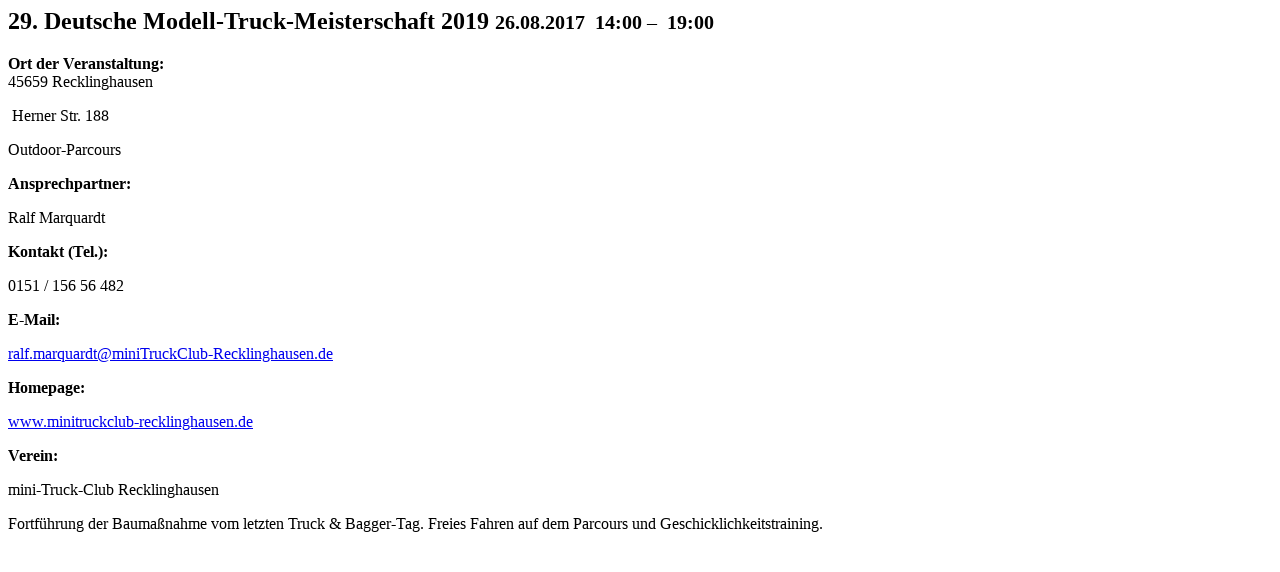

--- FILE ---
content_type: text/html; charset=utf-8
request_url: https://www.vth.de/truckmodell/29-deutsche-modell-truck-meisterschaft-2019
body_size: 331
content:





		<div class="sag-popup">
    <h2>29. Deutsche Modell-Truck-Meisterschaft 2019
    <small>26.08.2017
      &nbsp;14:00
            
      
                        &ndash; 
      &nbsp;19:00
            
      </small></h2>
    
    <p><strong>Ort der Veranstaltung:<br></strong>45659 Recklinghausen</p>
<p>&nbsp;Herner Str. 188</p>
<p>Outdoor-Parcours</p>
<p><strong>Ansprechpartner:</strong></p>
<p>Ralf Marquardt</p>
<p><strong>Kontakt (Tel.):</strong></p>
<p>0151 / 156 56 482</p>
<p><strong>E-Mail:</strong></p>
<p><a href="mailto:ralf.marquardt@miniTruckClub-Recklinghausen.de">ralf.marquardt@miniTruckClub-Recklinghausen.de</a></p>
<p><strong>Homepage:</strong></p>
<p><a href="http://www.minitruckclub-recklinghausen.de">www.minitruckclub-recklinghausen.de</a></p>
<p><strong>Verein:</strong></p>
<p>mini-Truck-Club Recklinghausen</p>
<p>Fortführung der Baumaßnahme vom letzten Truck &amp; Bagger-Tag. Freies Fahren auf dem Parcours und Geschicklichkeitstraining.</p>
  </div>


